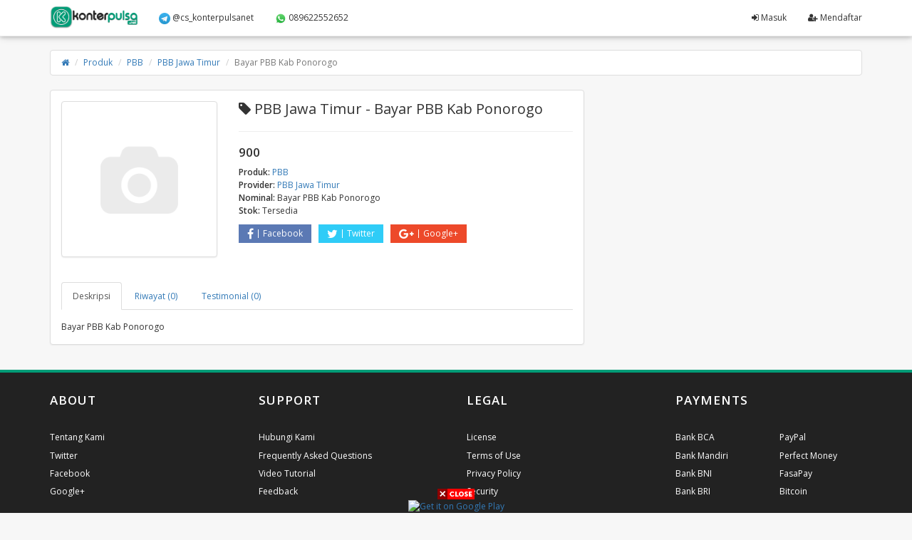

--- FILE ---
content_type: text/html; charset=UTF-8
request_url: https://konterpulsa.net/produk/pbb/pbb-jawa-timur/bayar-pbb-kab-ponorogo-9962
body_size: 6895
content:
<!DOCTYPE html>
<html>
  <head>
    <title>Beli PBB PBB Jawa Timur - Bayar PBB Kab Ponorogo Murah</title>
    <meta property="og:title" content="Beli PBB PBB Jawa Timur - Bayar PBB Kab Ponorogo murah"/>
    <meta property="og:image" content="https://konterpulsa.net/images/produk/default.png"/>
    <meta property="og:description" content="Beli PBB Jawa Timur - Bayar PBB Kab Ponorogo harga murah. Tersedia juga produk isi ulang pulsa & kuota all operator, token PLN, voucher game, topup game, bayar belanja online, topup ewallet, dan lainnya."/>
    <meta charset="utf-8"/>
    <meta name="viewport" content="width=device-width, initial-scale=1.0, maximum-scale=1.0, user-scalable=no"/>
    <meta name="apple-mobile-web-app-capable" content="yes"/>
    <meta name="description" content="Beli PBB PBB Jawa Timur - Bayar PBB Kab Ponorogo harga murah 900"/>
    <meta name="keywords" content="beli pulsa online, beli pulsa listrik, beli pulsa pakai paypal, beli pulsa via paypal, beli pulsa online murah"/>
    <meta name="msvalidate.01" content=""/>
    <meta name="google-site-verification" content=""/>
    <link rel="icon" href="https://konterpulsa.net/favicon.ico" type="image/x-icon"/>
    <link rel="shortcut icon" href="https://konterpulsa.net/favicon.ico" type="image/x-icon"/>
    <link href="https://konterpulsa.net/assets/css/bootstrap.min.css" rel="stylesheet"/>
    <link href="https://konterpulsa.net/assets/css/bootstrap-theme.css" rel="stylesheet"/>
    <link href="https://konterpulsa.net/assets/css/font-awesome.min.css" rel="stylesheet"/>
    <link href="//fonts.googleapis.com/css?family=Open+Sans:400italic,600italic,400,600" rel="stylesheet"/>
    <link href="https://konterpulsa.net/assets/css/custom1.css" rel="stylesheet"/>
    <style type="text/css">
      body {
      padding-top: 48px;
      }
    </style>
    <script src="https://konterpulsa.net/assets/js/jquery.min.js"></script>
	<style type="text/css">
.table-responsive>.table>tbody>tr>td, .table-responsive>.table>tbody>tr>th, .table-responsive>.table>tfoot>tr>td, .table-responsive>.table>tfoot>tr>th, .table-responsive>.table>thead>tr>td, .table-responsive>.table>thead>tr>th {
white-space: normal;
}
.badge, .badge-danger, .badge-important {
  display: inline;
  padding: .2em .6em .3em;
  font-size: 75%;
  font-weight: bold;
  line-height: 1;
  color: #fff;
  text-align: center;
  white-space: nowrap;
  vertical-align: baseline;
  border-radius: .25em;
  }
</style>

    <style type="text/css">
    body{padding-top:70px;}
    #content,#content-left,#content-right,#image,#content-right>h1,.nav-tabs{margin-bottom: 15px;}
    .input-group-addon i{width: 12px;text-align: center;}
    .img-thumbnail.active{border-color: #337ab7;}
    #image {text-align: center;}
    #image img{margin: 0 auto;overflow: hidden;}
    .social-share{margin-bottom: 40px;}
    .social-share ul li{float:left;margin-right:10px;}
    .social-share ul li a{display:inline-block;padding:4px 12px;font-size:12px;color:#FFF;}
    .social-share ul li a.facebook{background: #5b79b4;}
    .social-share ul li a.facebook:hover{background: #4565a3;}
    .social-share ul li a.twitter{background: #2fccf7;}
    .social-share ul li a.twitter:hover{background: #1db9e3;}
    .social-share ul li a.gplus{background: #ed492a;}
    .social-share ul li a.gplus:hover{background: #d33416;}
    .social-share ul li a i{border-right: 1px solid #FFF;padding-right:6px;margin-right:6px;}
    </style>
	<script type="application/ld+json"> { "@context": "http://schema.org", "@type": "Organization", "name": "Konter Pulsa", "legalName":"Konter Pulsa", "foundingDate":"2016", "logo": "https://konterpulsa.net/assets/logo-square.png", "image":"https://konterpulsa.net/assets/logo-square.png", "url": "https://konterpulsa.net", "address": {"@type":"PostalAddress","streetAddress":"Jalan Brantas RT/RW 002/005 Dukuhdimoro, Mojoagung","addressLocality":"Kabupaten Jombang","addressRegion":"Jawa Timur","postalCode":"61482","addressCountry":"Indonesia"}, "sameAs": [ "https://www.facebook.com/konterpulsanet", "https://twitter.com/konterpulsa24", "https://www.instagram.com/konterpulsa24" ], "contactPoint": [ { "@type": "ContactPoint", "contactType": "customer service", "telephone": "+6282335176363", "email":"mailto:support@konterpulsa.net", "url":"https://konterpulsa.net/contact-us" } ] }</script> <script type='application/ld+json'>{ "@context": "https://schema.org", "@type": "WebSite", "name":"Beli Pulsa Online Murah", "alternateName":"Konter Pulsa", "url": "https://konterpulsa.net", "image":{"@type":"ImageObject", "url":"https://konterpulsa.net/assets/logo-square.png", "height":"596", "width":"596"}, "potentialAction": { "@type": "SearchAction", "target": "https://konterpulsa.net/produk/?search={search_term_string}", "query-input": "required name=search_term_string" } }</script> 
	   
	   <script type="application/ld+json">
{
  "@context": "http://schema.org",
  "@type": "Product",
  "aggregateRating": {
    "@type": "AggregateRating",
    "ratingValue": "4.5",
    "reviewCount": "15"
  },
  "description": "Beli PBB Jawa Timur - Bayar PBB Kab Ponorogo harga murah.",
  "name": "PBB Jawa Timur - Bayar PBB Kab Ponorogo",
  "image": "https://konterpulsa.net/images/produk/default.png",
  "brand": "PBB Jawa Timur",
  "sku": "BPBB302",
  "mpn": "BPBB302",
  "offers": {
    "@type": "Offer",
    "availability": "http://schema.org/InStock",
    "price": "400",
    "priceCurrency": "IDR",
    "priceValidUntil": "2045-08-26",
    "url": "https://konterpulsa.net/produk/pbb/pbb-jawa-timur/bayar-pbb-kab-ponorogo-9962"
  },
  "review": [
    {
      "@type": "Review",
      "author": "Fikky Frediandika",
      "datePublished": "2019-08-26",
      "description": "Beli pulsa online proses cepat.",
      "name": "Sangat Direkomendasikan",
      "reviewRating": {
        "@type": "Rating",
        "bestRating": "5",
        "ratingValue": "5",
        "worstRating": "1"
      }
    },
    {
      "@type": "Review",
      "author": "Verlie Chesar",
      "datePublished": "2019-04-06",
      "description": "Mantul... Pertahankan Dan Tingkatkan terus pelayananmu Demi Kepuasan Pelangganmu",
      "name": "Sangat Direkomendasikan",
      "reviewRating": {
        "@type": "Rating",
        "bestRating": "5",
        "ratingValue": "5",
        "worstRating": "1"
      }
    }
  ]
}
</script>
  </head>
  <body>
        	<nav class="navbar navbar-inverse navbar-fixed-top hidden-print" role="navigation">
      <div class="container">
        <div class="navbar-header">
          <button type="button" class="navbar-toggle collapsed" data-toggle="collapse" data-target=".subnav-collapse" aria-expanded="false" aria-controls="navbar">
            <span class="sr-only">
              Toggle navigation
            </span>
            <span class="icon-bar">
            </span>
            <span class="icon-bar">
            </span>
            <span class="icon-bar">
            </span>
          </button>
          <button type="button" class="navbar-toggle collapsed" data-toggle="collapse" data-target="#navbar" aria-expanded="false" aria-controls="navbar">
            <span class="sr-only">
              Toggle navigation
            </span>
            <span class="fa fa-user">
            </span>
          </button>
          <a class="navbar-brand" href="https://konterpulsa.net/"><img src="https://konterpulsa.net/assets/logo.png" style="margin-top:-7px; height: 32px" alt="logo"/></a>
        </div>
        <div id="navbar" class="navbar-collapse collapse navbar-ex1-collapse">
          <ul class="nav navbar-nav">
           <li>
  <a href="http://t.me/cs_konterpulsanet" rel="nofollow" title="kontak Telegram Konter Pulsa Online"><img src="/assets/telegram.png" alt="kontak Telegram Konter Pulsa Online" border="0" width="16" height="16"/> @cs_konterpulsanet</a>
</li>
            <li>
  <a href="https://api.whatsapp.com/send?phone=6289622552652&text=Transaksi%20ke%20nomor%20%3A%0AJumlah%20Transfer%20%3A%0AAtas%20Nama%20%3A%0AMasalah%20%3A%0A" rel="nofollow" title="kontak Whatsapp Konter Pulsa Online"><img src="/assets/whatsapp.png" alt="kontak Whatsapp Konter Pulsa Online" border="0" width="16" height="16"/> 089622552652</a>
</li>
          </ul>
          <ul class="nav navbar-nav navbar-right">
                        <li>
              <a href="https://konterpulsa.net/user/login"><i class="fa fa-sign-in"></i> Masuk</a>
            </li>
                        <li>
              <a href="https://konterpulsa.net/user/register"><i class="fa fa-user-plus"></i> Mendaftar</a>
            </li>
                                  </ul>
        </div>
      </div>
    </nav>
            <div class="container">
      <ul class="breadcrumb">
        <li><a href="https://konterpulsa.net/"><i class="fa fa-home"></i></a></li>
        <li><a href="https://konterpulsa.net/produk">Produk</a></li>
        <li><a href="https://konterpulsa.net/produk/pbb">PBB</a></li>
        <li><a href="https://konterpulsa.net/produk/pbb/pbb-jawa-timur">PBB Jawa Timur</a></li>
        <li class="active"><span>Bayar PBB Kab Ponorogo</span></li>
      </ul>
      <div class="row">
        <div class="col-sm-8" id="content">
          <div class="panel panel-default">
            <div class="panel-body">
              <div class="row">
                <div id="content-left" class="col-sm-6 col-lg-4">
                  <div id="image"><a href="#"><img id="produk-image" class="img-thumbnail" src="https://konterpulsa.net/images/produk/default.png" alt="PBB PBB Jawa Timur - Bayar PBB Kab Ponorogo" title="PBB PBB Jawa Timur - Bayar PBB Kab Ponorogo"/></a></div>
                                  </div>
                <div id="content-right" class="col-sm-6 col-lg-8">
                  <h1 style="font-size: 20px;"><i class="fa fa-tag"></i> PBB Jawa Timur - Bayar PBB Kab Ponorogo</h1>
                  <hr/>
                  <ul class="list-unstyled">
                    <li><h3 style="font-size: 17px;font-weight: bold;">900</h3></li>
                    <li><strong>Produk:</strong> <a href="https://konterpulsa.net/produk/pbb"><span>PBB</span></a></li>
				    <li><strong>Provider:</strong> <a href="https://konterpulsa.net/produk/pbb/pbb-jawa-timur"><span>PBB Jawa Timur</span></a></li>
				    <li><strong>Nominal:</strong> <span>Bayar PBB Kab Ponorogo</span></li>
				    <li><strong>Stok:</strong> <span>Tersedia</span></li>
                  </ul>
                  <div class="social-share">
                    <ul class="list-unstyled">
                      <li><a href="https://www.facebook.com/sharer/sharer.php?u=https%3A%2F%2Fkonterpulsa.net%2Fproduk%2Fpbb%2Fpbb-jawa-timur%2Fbayar-pbb-kab-ponorogo-9962" target="_blank" class="facebook"><i class="fa fa-facebook fa-lg"></i>Facebook</a></li>
                      <li><a href="https://twitter.com/home?status=https%3A%2F%2Fkonterpulsa.net%2Fproduk%2Fpbb%2Fpbb-jawa-timur%2Fbayar-pbb-kab-ponorogo-9962" target="_blank" class="twitter"><i class="fa fa-twitter fa-lg"></i>Twitter</a></li>
                      <li><a href="https://plus.google.com/share?url=https%3A%2F%2Fkonterpulsa.net%2Fproduk%2Fpbb%2Fpbb-jawa-timur%2Fbayar-pbb-kab-ponorogo-9962" target="_blank" class="gplus"><i class="fa fa-google-plus fa-lg"></i>Google+</a></li>
                    </ul>
                  </div>
                  <div class="clearfix"></div>
                </div>
                <div class="col-sm-12">
                  <ul class="nav nav-tabs" role="tablist" style="margin-top: 5px;">
                    <li role="presentation" class="active"><a href="#deskripsi" aria-controls="deskripsi" role="tab" data-toggle="tab">Deskripsi</a></li>
                    <li role="presentation"><a href="#riwayat" aria-controls="riwayat" role="tab" data-toggle="tab">Riwayat (0)</a></li>
                    <li role="presentation"><a href="#testimonial" aria-controls="testimonial" role="tab" data-toggle="tab">Testimonial (0)</a></a></li>
                  </ul>
                  <div class="tab-content">
                    <div role="tabpanel" class="tab-pane fade in active" id="deskripsi">
                      Bayar PBB Kab Ponorogo                    </div>
                    <div role="tabpanel" class="tab-pane fade" id="riwayat">
                                            <div class="alert alert-warning" style="margin-bottom: 0;">Tidak ada riwayat transaksi</div>
                                          </div>
                    <div role="tabpanel" class="tab-pane fade" id="testimonial">
                                            <div class="alert alert-warning" style="margin-bottom: 0;">Tidak ada testimonial</div>
                                          </div>
                  </div>
                </div>
              </div>
            </div>
          </div>
        </div>
        <!--<div class="col-sm-4">
          <div class="panel panel-default" id="order">
            <div class="panel-heading">
              <h3><i class="fa fa-shopping-cart"></i> Beli PBB</h3>
            </div>
            <div class="panel-body">
              <form action="https://konterpulsa.net/pbb" id="order_form" method="post" accept-charset="utf-8">
<input type="hidden" name="csrf_token" value="6e0348ce0cbd0c499c60dc5451b2d0b3" />                                                                                                                 
                <!--<div class="form-group">
                  <label class="sr-only1">Provider</label>
                  <input class="form-control" value="PBB Jawa Timur" readonly="readonly" />
                </div>
                <div class="form-group">
                  <label class="sr-only1">Nominal</label>
                  <input class="form-control" value="Bayar PBB Kab Ponorogo" readonly="readonly" />
                </div>-->
                <!--                <div class="form-group">
                  <label class="sr-only1">No Objek Pajak</label>
                  <input class="form-control" name="id_plgn" maxlength="16" placeholder="No Objek Pajak" required="required"/>
                </div>
                                <div class="form-group">
                  <label class="sr-only1">Nomor HP</label>
                  <input class="form-control" name="nomor_hp" maxlength="14" placeholder="Nomor HP" required="required"/>
                </div>
                <div class="form-group">
                  <label class="sr-only1">Pembayaran</label>
                  <select class="form-control" name="pembayaran"><option value="bank_bca">BCA</option><option value="blu_bca">blu by BCA Digital</option><option value="bank_bni">BNI</option><option value="bri_gm">BRI</option><option value="bsi_gm">BSI</option><option value="jenius_gm">Jenius SMBC</option><option value="next_linkaja">Linkaja Transfer</option><option value="bank_mandiri">Mandiri</option><option value="ovo_user">OVO Transfer</option><option value="qris_dana">QRIS</option><option value="seabank_gm">SeaBank</option><option value="next_shopeepay">Shopeepay Transfer</option><option value="balance" disabled="disabled">Saldo Akun (Hanya member)</option><option value="retail_linkqu" disabled="disabled">Alfamart & Indomaret (Hanya member)</option><option value="va_linkqu" disabled="disabled">Virtual Account (Tidak diijinkan)</option></select>
                </div>
                                <div class="form-group">
                  Dengan mengklik melakukan pembelian berarti kamu sudah setuju dengan <a href="https://konterpulsa.net/tos" target="_blank">Syarat dan Ketentuan</a> yang berlaku.
                </div>
                <div>
                  <button class="btn btn-primary btn-block" name="submit" value="konfirmasi" id="submit">Beli Sekarang</button>
                </div>
                <input type="hidden" name="operator" value="661"/>
                <input type="hidden" name="voucher" value="9962"/>
                <input type="hidden" name="json_format" value="1"/>
              </form>            </div>
          </div>
        </div>-->
      </div>
    </div>
	    	<script type="text/javascript">
$(document).ready(function() {$(&#39;img#closed&#39;).click(function(){$(&#39;#bl_banner&#39;).hide(90);});});
</script>
<div id="fixedban" style="width:100%;margin:auto;text-align:center;float:none;overflow:hidden;display:scroll;position:fixed;bottom:0;z-index:999;-webkit-transform:translateZ(0);">
<div><a id="close-fixedban" onclick="document.getElementById('fixedban').style.display = 'none';" style="cursor:pointer;"><img alt="close" src="https://1.bp.blogspot.com/-_A83iDM6JYc/VhtxROLILrI/AAAAAAAADK4/aM4ikIA6aqI/s1600/btn_close.gif" title="close button" style="vertical-align:middle;"></a></div>
<div style="text-align:center;display:block;max-width:728px;height:auto;overflow:hidden;margin:auto">
<a href="https://bit.ly/KonterPulsaApp" title="Get it on Google Play"><img style="max-width:300px;height:auto;vertical-align:middle;" alt="Get it on Google Play" src="https://masjid-darussalam.org/wp-content/uploads/2020/04/google-play.png"></a>
</div>
</div>
        <!-- foot -->
    <div class="extra hidden-print">
      <div class="container">
        <div class="row">
          <div class="col-sm-3">
            <h4>
              About
            </h4>
            <ul>
              <li>
                <a href="https://konterpulsa.net/about">Tentang Kami</a>
              </li>
              <li>
                <a href="https://twitter.com/achunk17" target="_blank">Twitter</a>
              </li>
              <li>
                <a href="https://facebook.com/achunks" target="_blank">Facebook</a>
              </li>
              <li>
                <a href="https://plus.google.com/+AchunkJealousMan" target="_blank">Google+</a>
              </li>
            </ul>
          </div>
          <div class="col-sm-3">
            <h4>
              Support
            </h4>
            <ul>
              <li>
                <a href="https://konterpulsa.net/contact_us">Hubungi Kami</a>
              </li>
              <li>
                <a href="https://konterpulsa.net/faq">Frequently Asked Questions</a>
              </li>
              <li>
                <a href="javascript:;">Video Tutorial</a>
              </li>
              <li>
                <a href="javascript:;">Feedback</a>
              </li>
            </ul>
          </div>
          <div class="col-sm-3">
            <h4>
              Legal
            </h4>
            <ul>
              <li>
                <a href="javascript:;">License</a>
              </li>
              <li>
                <a href="javascript:;">Terms of Use</a>
              </li>
              <li>
                <a href="javascript:;">Privacy Policy</a>
              </li>
              <li>
                <a href="javascript:;">Security</a>
              </li>
            </ul>
          </div>
          <div class="col-sm-3">
            <h4>
              Payments
            </h4>
            <div class="row">
              <div class="col-xs-6">
                <ul>
                  <li>
                    <a href="http://www.klikbca.com" target="_blank">Bank BCA</a>
                  </li>
                  <li>
                    <a href="https://ib.bankmandiri.co.id" target="_blank">Bank Mandiri</a>
                  </li>
                  <li>
                    <a href="https://ibank.bni.co.id" target="_blank">Bank BNI</a>
                  </li>
                  <li>
                    <a href="https://ib.bri.co.id" target="_blank">Bank BRI</a>
                  </li>
                </ul>
              </div>
              <div class="col-xs-6">
                <ul>
                  <li>
                    <a href="https://www.paypal.com" target="_blank">PayPal</a>
                  </li>
                  <li>
                    <a href="https://www.perfectmoney.is" target="_blank">Perfect Money</a>
                  </li>
                  <li>
                    <a href="https://www.fasapay.com/FP163805" target="_blank">FasaPay</a>
                  </li>
                  <li>
                    <a href="https://www.bitcoin.co.id" target="_blank">Bitcoin</a>
                  </li>
                </ul>
              </div>
            </div>
          </div>
        </div>
      </div>
      <!-- /container -->
    </div>
    <div class="footer hidden-print">
      <div class="container">
        <div class="row">
          <div id="footer-copyright" class="col-md-6">
            <span style="line-height: 34px;">
              &copy; 2026 <a href="https://konterpulsa.net/">Konter Pulsa
</a>
            </span>
          </div>
          <!-- /span6 -->
          <div id="footer-terms" class="col-md-6">
            <ul class="list-inline pull-right">
                <li>
                  <a href="https://facebook.com/achunks"><i class="fa fa-facebook"></i></a>
                </li>
                <li>
                  <a href="https://twitter.com/achunk17"><i class="fa fa-twitter"></i></a>
                </li>
                <li>
                  <a href="https://www.linkedin.com/in/achunk17"><i class="fa fa-linkedin"></i></a>
                </li>
                <li>
                  <a href="https://plus.google.com/+AchunkJealousMan"><i class="fa fa-google-plus"></i></a>
                </li>
                <li>
                  <!-- Jangan Hapus Copyright ini --><a href="http://w38s.com" target="_blank"><i class="fa fa-copyright"></i></a>
                </li>
              </ul>
          </div>
          <!-- /.span6 -->
        </div>
        <!-- /row -->
      </div>
      <!-- /container -->
    </div>
    <div class="modal fade" id="myModal" tabindex="-1" role="dialog" aria-labelledby="myModal-label" aria-hidden="true">
      <div class="modal-dialog">
        <div class="modal-content">
          <div class="margin-bottom margin-top text-center">
            <img src="https://konterpulsa.net/assets/ajax-loader.gif" alt="loading"/>
          </div>
        </div>
      </div>
    </div>
    <script src="https://konterpulsa.net/assets/js/bootstrap.min.js">
    </script>
    <script src="https://konterpulsa.net/assets/js/notify.min.js"></script>
            	    <script type="text/javascript">
      jQuery(function($) {
        $(document.body).on("show.bs.modal", function() {
          $(".modal-content").html('<div class="text-center" style="padding:15px;"><i class="fa fa-spinner fa-pulse fa-3x fa-fw"></i></div>');
          $(".modal").removeData("bs.modal");
        });
        $("[data-toggle='tooltip']").tooltip();
        $("[data-toggle='popover']").popover();
        var backToTop = $('<a>', { id: 'back-to-top', href: '#top' });
		var icon = $('<i>', { class: 'fa fa-chevron-up' });
		backToTop.appendTo ('body');
		icon.appendTo (backToTop);
	    backToTop.hide();
	    $(window).scroll(function () {
	        if ($(this).scrollTop() > 150) {
	            backToTop.fadeIn ();
	        } else {
	            backToTop.fadeOut ();
	        }
	    });
	    backToTop.click (function (e) {
	    	e.preventDefault ();
	        $('body, html').animate({
	            scrollTop: 0
	        }, 600);
	    });
        $('button[data-target=".subnav-collapse"]').click (function (e) {
	    	e.preventDefault ();
            $('body, html').animate({
	            scrollTop: 0
	        }, 600);           
	    });
        $("#alert").fadeTo(2000, 500).slideUp(500, function() {
            $(this).alert('close');
        });
        $('.subnav-collapse > .mainnav > li.dropdown > a[data-toggle="dropdown-x"]').on('click', function (event) {
            $('.subnav-collapse > .mainnav > .dropdown.open').not($(this).parent()).removeClass('open');
            $(this).parent().toggleClass('open');
            return false;
        });
      });
    </script>
    <script>
      function callCron() {
        $.get("https://konterpulsa.net/cron");
      }
      var cron_time = 30000;
callCron();
setInterval(callCron, cron_time);
    </script>
    <script>
    $(document).ready(function(){
        var url = document.location.toString();
        if (url.match('#')) {
            $('.nav-tabs a[href="#' + url.split('#')[1] + '"]').tab('show');
        }
        $('.nav-tabs a').on('shown.bs.tab', function (e) {
            window.location.hash = e.target.hash;
        })
        $("#images a").click(function(){
            $("#produk-image").attr("src", "https://konterpulsa.net/images/produk/pbb/"+$(this).data("image"));
            $('#images img').removeClass('active');
            $(this).find('img').addClass('active');
            return false;
        })
        $("#image a").click(function(){
            var image_url = $("#produk-image").attr('src');
            $("#myModal").modal("show");
            $("#myModal .modal-content").html('<div class="modal-header"><button type="button" class="close" data-dismiss="modal" aria-label="Close"><span aria-hidden="true">&times;</span></button><h4 class="modal-title">Preview Image</h4></div><div class="modal-body" style="text-align:center"><img style="margin: 0 auto;max-width:100%" src="'+image_url+'"></div>');
            return false;
        })
    })
    $(document).on("submit", "#order_form", function() {
      $("#submit").button('loading');
      var url = $(this).attr('action');
      $.post(url, $(this).serialize(), function(data) {
        if (data.success) {
          window.location.href ="https://konterpulsa.net/history/view/"+data.id;
        }
        else {
          for (i = 0; i < data.errors.length; i++) {
            $.notify(data.errors[i], "error");
          }
          $.get("https://konterpulsa.net/produk/pbb/pbb-jawa-timur/bayar-pbb-kab-ponorogo-9962", function(data){
            var csrf = $(data).find('#order_form [name="csrf_token"]').val();
            $('#order_form [name="csrf_token"]').val(csrf);
                      })
          $("#submit").button('reset');
        }
      })
      .fail(function() {
        $.get("https://konterpulsa.net/produk/pbb/pbb-jawa-timur/bayar-pbb-kab-ponorogo-9962", function(data){
          var csrf = $(data).find('#order_form [name="csrf_token"]').val();
          $('#order_form [name="csrf_token"]').val(csrf);
                  })
        $.notify("Terjadi kesalahan saat memproses permintaan, silakan coba lagi atau refresh halaman ini.", "error");
        $("#submit").button('reset');
      })
      return false;
    });
    </script>
	<!-- Global site tag (gtag.js) - Google Analytics -->
<script async src="https://www.googletagmanager.com/gtag/js?id=UA-37557933-2"></script>
<script>
  window.dataLayer = window.dataLayer || [];
  function gtag(){dataLayer.push(arguments);}
  gtag('js', new Date());

  gtag('config', 'UA-37557933-2');
</script>
<!--Google Analytics-->
  </body>
</html>
